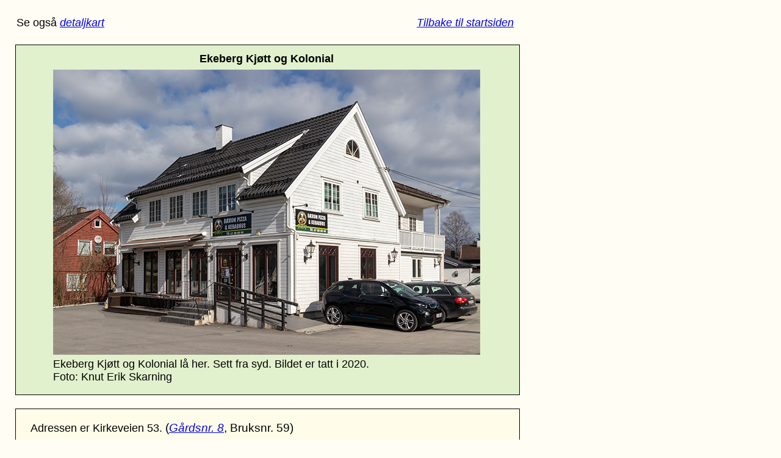

--- FILE ---
content_type: text/html
request_url: https://barumhistorie.no/Evje%20Lokeberg%20Levre%20og%20Emma%20Hjorth/Ekeberg%20Kjott%20og%20Kolonial.html
body_size: 3165
content:
<!DOCTYPE html PUBLIC "-//W3C//DTD XHTML 1.0 Transitional//EN" "http://www.w3.org/TR/xhtml1/DTD/xhtml1-transitional.dtd">
<html xmlns="http://www.w3.org/1999/xhtml">
<head>
<meta http-equiv="Content-Type" content="text/html; charset=utf-8" />
<title>Ekeberg Kjøtt og Kolonial</title>
<style type="text/css">
#apDiv1 {
	position:absolute;
	left:411px;
	top:96px;
	width:334px;
	height:87px;
	layer-background-color:#FFF;
	border:1px none #000000;
	z-index:1;
}
#apDiv2 {
	position:absolute;
	left:30px;
	top:1263px;
	width:683px;
	height:auto;
	layer-background-color:#FFF;
	border:1px none #000000;
	z-index:2;
}
#apDiv3 {
	position:absolute;
	left:42px;
	top:471px;
	width:550px;
	height:auto;
	background-color:#FFF;
	layer-background-color:#FFF;
	border:1px none #000000;
	z-index:3;
}
.oversrift {
	font-family: Arial, Helvetica, sans-serif;
	font-size: 18px;
	font-style: normal;
	line-height: normal;
	font-weight: normal;
	color: #000;
}
.tekst {
	font-family: Arial, Helvetica, sans-serif;
	font-size: 14px;
	font-style: normal;
	line-height: normal;
	font-weight: normal;
	color: #000;
}
#apDiv4 {
	position:absolute;
	left:30px;
	top:1143px;
	width:683px;
	height:auto;
	background-color:#FFF;
	layer-background-color:#FFF;
	border:1px none #000000;
	z-index:4;
}
</style>
<style type="text/css">
<!--
p.MsoNormal {
margin-top:0cm;
margin-right:0cm;
margin-bottom:10.0pt;
margin-left:0cm;
line-height:115%;
font-size:11.0pt;
font-family:"Calibri","sans-serif";
}
#apDiv5 {
	position:absolute;
	left:32px;
	top:578px;
	width:681px;
	height:auto;
	background-color:#FFF;
	layer-background-color:#FFF;
	border:1px none #000000;
	z-index:5;
}
#apDiv6 {
	position:absolute;
	left:30px;
	top:30px;
	width:33px;
	height:25px;
	layer-background-color:#FFF;
	border:1px none #000000;
	z-index:6;
}
#apDiv7 {
	position:absolute;
	left:73px;
	top:29px;
	width:66px;
	height:22px;
	layer-background-color:#FFF;
	border:1px none #000000;
	z-index:7;
}
#apDiv8 {
	position:absolute;
	left:1028px;
	top:213px;
	width:196px;
	height:57px;
	background-color:#FFF;
	layer-background-color:#FFF;
	border:1px none #000000;
	z-index:8;
}
#apDiv9 {
	position:absolute;
	left:1094px;
	top:367px;
	width:164px;
	height:60px;
	background-color:#FFF;
	layer-background-color:#FFF;
	border:1px none #000000;
	z-index:9;
}
#apDiv10 {
	position:absolute;
	left:42px;
	top:118px;
	width:550px;
	height:298px;
	layer-background-color:#FFF;
	border:1px none #000000;
	z-index:8;
}
#apDiv11 {	position:absolute;
	left:46px;
	top:566px;
	width:579px;
	height:43px;
	background-color:#FFF;
	layer-background-color:#FFF;
	border:1px none #000000;
	z-index:5;
}
-->
</style>
<style type="text/css">
<!--
span.BodytextPalatinoLinotype105pt {
font-family:"Palatino Linotype","serif";
font-variant:normal !important;
letter-spacing:0pt;
font-weight:normal;
font-style:normal;
text-decoration:none;
text-line-through:none;
}
#apDiv12 {
	position:absolute;
	left:42px;
	top:2846px;
	width:auto;
	height:302px;
	layer-background-color:#FFF;
	border:1px none #000000;
	z-index:9;
}
#apDiv13 {
	position:absolute;
	left:320px;
	top:2845px;
	width:auto;
	height:auto;
	background-color:#FFF;
	layer-background-color:#FFF;
	border:1px none #000000;
	z-index:10;
}
#apDiv14 {
	position:absolute;
	left:42px;
	top:3034px;
	width:286px;
	height:auto;
	layer-background-color:#FFF;
	border:1px none #000000;
	z-index:11;
}
#apDiv15 {
	position:absolute;
	left:319px;
	top:3034px;
	width:218px;
	height:auto;
	layer-background-color:#FFF;
	border:1px none #000000;
	z-index:12;
}
-->
</style>
<style type="text/css">
<!--
p.Brdtekst2 {
margin-top:30.0pt;
margin-right:0cm;
margin-bottom:.0001pt;
margin-left:0cm;
line-height:14.9pt;
background:white;
font-size:12.0pt;
font-family:"Times New Roman","serif";
}
#apDiv16 {
	position:absolute;
	left:30px;
	top:2251px;
	width:685px;
	height:auto;
	background-color:#FFF;
	layer-background-color:#FFF;
	border:1px none #000000;
	z-index:13;
}
#apDiv17 {
	position:absolute;
	left:42px;
	top:1934px;
	width:550px;
	height:122px;
	layer-background-color:#FFF;
	border:1px none #000000;
	z-index:14;
}
#apDiv18 {
	position:absolute;
	left:42px;
	top:2726px;
	width:550px;
	height:107px;
	layer-background-color:#FFF;
	border:1px none #000000;
	z-index:15;
}
#apDiv19 {
	position:absolute;
	left:44px;
	top:958px;
	width:550px;
	height:57px;
	layer-background-color:#FFF;
	border:1px none #000000;
	z-index:16;
}
span.BodytextPalatinoLinotype105pt1 {font-family:"Palatino Linotype","serif";
font-variant:normal !important;
letter-spacing:0pt;
font-weight:normal;
font-style:normal;
text-decoration:none;
text-line-through:none;
}
#apDiv20 {
	position:absolute;
	left:34px;
	top:2302px;
	width:702px;
	height:142px;
	background-color:#FFF;
	layer-background-color:#FFF;
	border:1px none #000000;
	z-index:17;
}
#apDiv21 {
	position:absolute;
	left:37px;
	top:2459px;
	width:701px;
	height:155px;
	background-color:#FFF;
	layer-background-color:#FFF;
	border:1px none #000000;
	z-index:18;
}
#apDiv22 {
	position:absolute;
	left:38px;
	top:2631px;
	width:701px;
	height:132px;
	background-color:#FFF;
	layer-background-color:#FFF;
	border:1px none #000000;
	z-index:19;
}
span.BodytextPalatinoLinotype105pt11 {font-family:"Palatino Linotype","serif";
font-variant:normal !important;
letter-spacing:0pt;
font-weight:normal;
font-style:normal;
text-decoration:none;
text-line-through:none;
}
#apDiv23 {
	position:absolute;
	left:42px;
	top:3072px;
	width:550px;
	height:60px;
	layer-background-color:#FFF;
	border:1px none #000000;
	z-index:20;
}
#apDiv24 {
	position:absolute;
	left:-1px;
	top:415px;
	width:550px;
	height:77px;
	layer-background-color:#FFF;
	border:1px none #000000;
	z-index:21;
}
#apDiv25 {
	position:absolute;
	left:690px;
	top:860px;
	width:550px;
	height:35px;
	layer-background-color:#FFF;
	border:1px none #000000;
	z-index:22;
}
#apDiv26 {
	position:absolute;
	left:42px;
	top:2078px;
	width:94px;
	height:100px;
	background-color:#FFF;
	layer-background-color:#FFF;
	border:1px none #000000;
	z-index:23;
}
#apDiv27 {
	position:absolute;
	left:25px;
	top:72px;
	width:823px;
	height:627px;
	z-index:0;
	background-color: #E2F1CD;
	border: 1px solid #000000;
}
body {
	background-color: #FFFDF4;
}
#apDiv28 {
	position: absolute;
	left: 25px;
	top: 669px;
	width: 825px;
	height: 670px;
	z-index: -1;
	background-color: #FFFDEA;
	border: 1px solid #000000;
}
#apDiv29 {
	position:absolute;
	left:25px;
	top:1916px;
	width:585px;
	height:768px;
	z-index:-2;
	background-color: #FFFDEA;
	border: 1px solid #000000;
}
#apDiv30 {
	position:absolute;
	left:25px;
	top:2708px;
	width:585px;
	height:407px;
	z-index:-3;
	background-color: #E2F1CD;
	border: 1px solid #000000;
}
#apDiv31 {
	position:absolute;
	left:161px;
	top:29px;
	width:34px;
	height:14px;
	z-index:24;
}
#apDiv32 {
	position:absolute;
	left:202px;
	top:29px;
	width:147px;
	height:25px;
	z-index:25;
}
#apDiv33 {
	position:absolute;
	left:50px;
	top:673px;
	width:775px;
	height:387px;
	z-index:26;
}
.style3 {
	font-family: Arial, Helvetica, sans-serif;
	font-size: 18px;
}
#apDiv34 {
	position:absolute;
	left:88px;
	top:633px;
	width:699px;
	height:38px;
	z-index:27;
}
#apDiv35 {
	position:absolute;
	left:85px;
	top:1167px;
	width:702px;
	height:46px;
	z-index:28;
}
#apDiv36 {
	position:absolute;
	left:88px;
	top:120px;
	width:89px;
	height:31px;
	z-index:29;
}
#apDiv37 {
	position:absolute;
	left:86px;
	top:679px;
	width:244px;
	height:55px;
	z-index:30;
}
#apDiv38 {
	position:absolute;
	left:70px;
	top:30px;
	width:66px;
	height:29px;
	z-index:31;
}
#apDiv39 {
	position:absolute;
	left:26px;
	top:2178px;
	width:87px;
	height:55px;
	z-index:32;
}
#apDiv40 {
	position:absolute;
	left:26px;
	top:2856px;
	width:1072px;
	height:32px;
	z-index:33;
}
#apDiv41 {
	position:absolute;
	left:733px;
	top:2444px;
	width:62px;
	height:66px;
	z-index:34;
	border: 2px solid #FF0000;
}
#apDiv42 {
	position:absolute;
	left:163px;
	top:30px;
	width:35px;
	height:25px;
	z-index:35;
}
#apDiv43 {
	position:absolute;
	left:29px;
	top:31px;
	width:469px;
	height:28px;
	z-index:36;
}
#apDiv44 {
	position:absolute;
	left:25px;
	top:73px;
	width:825px;
	height:572px;
	z-index:-2;
	border: 1px solid #000000;
	background-color: #E2F1CD;
}
#apDiv45 {
	position:absolute;
	left:87px;
	top:631px;
	width:97px;
	height:44px;
	z-index:37;
}
#apDiv46 {
	position:absolute;
	left:87px;
	top:1117px;
	width:699px;
	height:35px;
	z-index:38;
}
#apDiv47 {
	position:absolute;
	left:26px;
	top:2913px;
	width:102px;
	height:23px;
	z-index:39;
}
#apDiv48 {
	position:absolute;
	left:26px;
	top:4027px;
	width:700px;
	height:42px;
	z-index:40;
}
#apDiv49 {
	position:absolute;
	left:83px;
	top:647px;
	width:698px;
	height:29px;
	z-index:41;
}
.style5 {font-family: Arial, Helvetica, sans-serif; font-size: 18px; font-style: italic; }
#apDiv50 {
	position:absolute;
	left:86px;
	top:605px;
	width:83px;
	height:22px;
	z-index:39;
}
#apDiv51 {
	position:absolute;
	left:86px;
	top:1058px;
	width:701px;
	height:35px;
	z-index:40;
}
#apDiv52 {
	position:absolute;
	left:87px;
	top:1165px;
	width:102px;
	height:26px;
	z-index:41;
}
#apDiv53 {
	position:absolute;
	left:86px;
	top:1108px;
	width:82px;
	height:28px;
	z-index:42;
}
#apDiv54 {
	position:absolute;
	left:85px;
	top:1599px;
	width:695px;
	height:37px;
	z-index:43;
}
#apDiv55 {
	position:absolute;
	left:84px;
	top:2215px;
	width:697px;
	height:48px;
	z-index:44;
}
#apDiv56 {
	position:absolute;
	left:27px;
	top:27px;
	width:370px;
	height:28px;
	z-index:45;
}
#apDiv57 {
	position:absolute;
	left:499px;
	top:1111px;
	width:148px;
	height:34px;
	z-index:46;
}
#apDiv58 {
	position:absolute;
	left:103px;
	top:1699px;
	width:701px;
	height:46px;
	z-index:47;
}
#apDiv59 {
	position:absolute;
	left:299px;
	top:1519px;
	width:107px;
	height:67px;
	z-index:48;
}
#apDiv60 {
	position:absolute;
	left:104px;
	top:1628px;
	width:147px;
	height:42px;
	z-index:49;
}
#apDiv61 {
	position:absolute;
	left:87px;
	top:2332px;
	width:101px;
	height:39px;
	z-index:50;
}
#apDiv62 {
	position:absolute;
	left:104px;
	top:2161px;
	width:705px;
	height:33px;
	z-index:51;
}
#apDiv63 {
	position:absolute;
	left:87px;
	top:2775px;
	width:697px;
	height:38px;
	z-index:52;
}
-->
</style>
<style type="text/css">
<!--
span.MsoHyperlink {
color:blue;
text-decoration:underline;
text-underline:single;
}
span.MsoHyperlink1 {color:blue;
text-decoration:underline;
text-underline:single;
}
#apDiv64 {
	position:absolute;
	left:87px;
	top:114px;
	width:139px;
	height:53px;
	z-index:53;
}
#apDiv65 {
	position:absolute;
	left:87px;
	top:586px;
	width:699px;
	height:26px;
	z-index:54;
}
#apDiv66 {
    position: absolute;
    left: 327px;
    top: 68px;
    width: 257px;
    height: 48px;
    z-index: 55;
}
#apDiv67 {
	position:absolute;
	left:93px;
	top:1769px;
	width:81px;
	height:43px;
	z-index:56;
}
#apDiv68 {
	position:absolute;
	left:82px;
	top:2822px;
	width:103px;
	height:34px;
	z-index:57;
}
#apDiv69 {
	position:absolute;
	left:87px;
	top:2270px;
	width:90px;
	height:57px;
	z-index:58;
}
#apDiv70 {
	position:absolute;
	left:87px;
	top:1645px;
	width:679px;
	height:24px;
	z-index:59;
}
#apDiv71 {
	position:absolute;
	left:87px;
	top:2751px;
	width:706px;
	height:36px;
	z-index:60;
}
#apDiv72 {
	position:absolute;
	left:81px;
	top:3318px;
	width:702px;
	height:30px;
	z-index:61;
}
#apDiv73 {position:absolute;
	left:683px;
	top:27px;
	width:167px;
	height:30px;
	z-index:60;
}
-->
</style>
</head>

<body>
<div id="apDiv73"><span class="style3"><em><a href="../Hovik Hovik verk blommenholm/Hovik Blommenhol.html">Tilbake til startsiden</a></em></span></div>
<div id="apDiv28"></div>
<div id="apDiv33">
  <p class="oversrift">Adressen er   Kirkeveien 53. <strong><span class="oversrift" style="line-height:107%; font-size:14.0pt; ">(<a href="../Gardene i Barum.html"><em>Gårdsnr. 8</em></a>, Bruksnr. 59)</span></strong></p>
  <p class="oversrift">Bjarne og Signe Halvorsen startet Ekeberg Kjøtt og Kolonial (Ekeberg Kolonial og Kjøttforretning) <br />
    i 1927. 
  Sønnen Egil og hans kone Karen Marie overtok i 1976.<br />
  Forretningen solgte kolonialvarer, kjøttvarer, melk og brød.</p>
  <p class="oversrift">Fra 1927 hadde Agnes Koch samtidig <a href="A Koch Manufakturforretning.html"><em>manufaktur og trikotasjeforretning</em></a> i bygningen. Trikotasje er sysaker, blonder, garn og broderiutstyr. Agnes Koch flyttet forretningen sin til Løkebergveien 1 i 1932. (<span class="oversrift">Ifølge <em><a href="https://urn.nb.no/URN:NBN:no-nb_digibok_2012090524010">Løkeberg vel 1914−1944</a></em> ble forretningen flyttet fra Kirkeveien 53 til Kirkeveien 61 i 1932. Dette er trolig feil.)</span>  </p>
  <p class="oversrift">Ekeberg Kjøtt og Kolonial ble nedlagt i 1992.</p>
  <p class="oversrift">Senere har det vært ulike bedrifter i huset. Disse er Ekeberg Farge &amp; Interiør A/S, Café Detapas, La Casa Restaurant Høvik og Bærum Pizza og kebabhus. Bærum Elektriske har hatt kontorer i andre etasje siden 1998.</p>
  <p class="oversrift">I <em><a href="https://urn.nb.no/URN:NBN:no-nb_digibok_2012090524010">Løkeberg vel 1914−1944</a></em> brukes betegnelsen Ekeberg Kjøtt og Kolonial.<br />
  I boka Mathisen, Bjørn Magne. (2021). <em>Historien om Ekeberg, Løkeberg og Haslum − og litt om Avløs og Nes.</em> brukes betegnelsen Ekeberg Kolonial &amp; Kjøttforretning.</p>
  <p class="oversrift"><br />
    <span class="oversrift">Kilder: </span><a href="http://www.nb.no/nbsok/nb/89a503a143f2994f18d08abe09d24957?lang=no#121"><br />
</a></p>
<p class="oversrift"><em><a href="https://urn.nb.no/URN:NBN:no-nb_digibok_2012090524010">Løkeberg vel 1914−1944</a></em></p>
  <p class="oversrift">Mathisen, Bjørn Magne. (2021). <em>Historien om Ekeberg, Løkeberg og Haslum − og litt om Avløs og Nes.</em></p>
<p>&nbsp;</p>
  <p class="oversrift">&nbsp;</p>
  <p class="oversrift">&nbsp;</p>
  <p class="oversrift">&nbsp;</p>
  <p class="style5"><br />
    <br />
  </p>
  <p class="style3">&nbsp;</p>
</div>
<div id="apDiv44"></div>
<div id="apDiv56"><span class="style3">Se også <em><a href="../Hovik Hovik verk blommenholm/detaljkart Presteveien.html">detaljkart</a></em></span></div>
<div id="apDiv64"><img src="Kirkeveien 53.jpg" width="700" height="467" /></div>
<div id="apDiv65"><span class="oversrift">Ekeberg Kjøtt og Kolonial lå her. Sett fra syd. Bildet er tatt i 2020.<br />
Foto: Knut Erik Skarning</span></div>
<div id="apDiv66">
  <p class="oversrift"><strong>Ekeberg Kjøtt og Kolonial</strong></p>
</div>
<p>&nbsp;</p>
<p>&nbsp;</p>
<p>&nbsp;</p>
<p>&nbsp;</p>
<p>&nbsp;</p>
<p>&nbsp;</p>
<p>&nbsp;</p>
<p>&nbsp;</p>
<p>&nbsp;</p>
<p>&nbsp;</p>
<p>&nbsp;</p>
<p>&nbsp;</p>
<p>&nbsp;</p>
<p>&nbsp;</p>
<p>&nbsp;</p>
<p>&nbsp;</p>
<p>&nbsp;</p>
<p>&nbsp;</p>
<p>&nbsp;</p>
<p>&nbsp;</p>
<p>&nbsp;</p>
<p>&nbsp;</p>
<p>&nbsp;</p>
<p>&nbsp;</p>
<p>&nbsp;</p>
<p>&nbsp;</p>
<p>&nbsp;</p>
<p>&nbsp;</p>
<p>&nbsp;</p>
<p>&nbsp;</p>
<p>&nbsp;</p>
<p>&nbsp;</p>
<p>&nbsp;</p>
<p>&nbsp;</p>
<p>&nbsp;</p>
<p>&nbsp;</p>
<p>&nbsp;</p>
<p>&nbsp;</p>
<p>&nbsp;</p>
<p>&nbsp;</p>
<p>&nbsp;</p>
<p>&nbsp;</p>
<p>&nbsp;</p>
<p>&nbsp;</p>
<p>&nbsp;</p>
<p>&nbsp;</p>
<p>&nbsp;</p>
<p>&nbsp;</p>
<p>&nbsp;</p>
<p>&nbsp;</p>
<p>&nbsp;</p>
<p>&nbsp;</p>
<p>&nbsp;</p>
<p>&nbsp;</p>
<p>&nbsp;</p>
<p>&nbsp;</p>
<p>&nbsp;</p>
<p>&nbsp;</p>
<p>&nbsp;</p>
<p>&nbsp;</p>
<p>&nbsp;</p>
<p>&nbsp;</p>
<p>&nbsp;</p>
<p>&nbsp;</p>
<p>&nbsp;</p>
<p>&nbsp;</p>
<p>&nbsp;</p>
<p>&nbsp;</p>
<p>&nbsp;</p>
<p>&nbsp;</p>
<p>&nbsp;</p>
<p>&nbsp;</p>
<p>&nbsp;</p>
<p>&nbsp;</p>
<p>&nbsp;</p>
<p>&nbsp;</p>
<p>&nbsp;</p>
<p>&nbsp;</p>
<p>&nbsp;</p>
<p>&nbsp;</p>
<p>&nbsp;</p>
<p>&nbsp;</p>
<p>&nbsp;</p>
<p>&nbsp;</p>
<p>&nbsp;</p>
<p>&nbsp;</p>
<p>&nbsp;</p>
<p>&nbsp;</p>
<p>&nbsp;</p>
<p>&nbsp;</p>
<p>&nbsp;</p>
<p>&nbsp;</p>
<p>&nbsp;</p>
<p>&nbsp;</p>
<p>&nbsp;</p>
<p>&nbsp;</p>
<p>&nbsp;</p>
<p>&nbsp;</p>
<p>&nbsp;</p>
<p>&nbsp;</p>
<p>&nbsp;</p>
<p>&nbsp;</p>
<p>&nbsp;</p>
<p>&nbsp;</p>
<p>&nbsp;</p>
<p>&nbsp;</p>
<p>&nbsp;</p>
<p>&nbsp;</p>
<p>&nbsp;</p>
<p>&nbsp;</p>
<p>&nbsp;</p>
<p>&nbsp;</p>
<p>&nbsp;</p>
<p>&nbsp;</p>
<p>&nbsp;</p>
<p>&nbsp;</p>
<p>&nbsp;</p>
<p>&nbsp;</p>
<p>&nbsp;</p>
<p>&nbsp;</p>
<p>&nbsp;</p>
<p>&nbsp;</p>
<p>&nbsp;</p>
</body>
</html>
